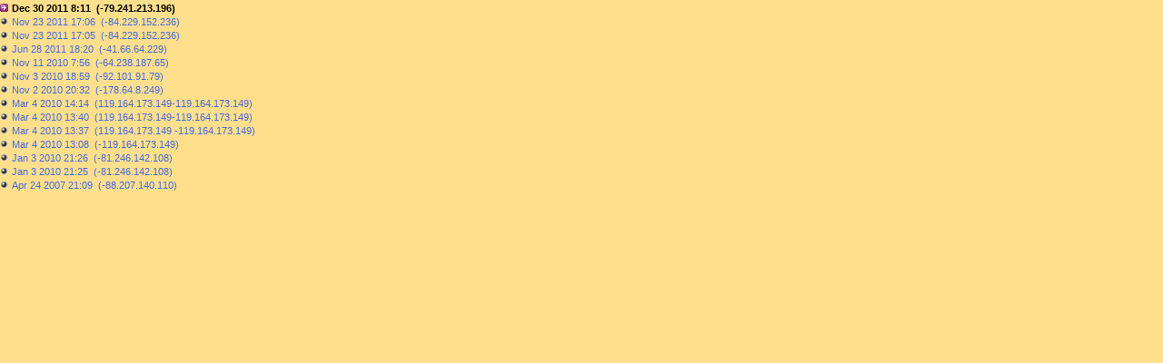

--- FILE ---
content_type: text/html; charset=utf-8
request_url: http://pinvoke.net/revisionslist.aspx/kernel32.VirtualQueryEx
body_size: 1084
content:

<!DOCTYPE HTML PUBLIC "-//W3C//DTD HTML 4.0 Transitional//EN" >
<HTML>
	<meta name="vs_targetSchema" content="http://schemas.microsoft.com/intellisense/ie5">
	<link href="http://pinvoke.net/wiki.css" type="text/css" rel="stylesheet" />
	<body bgcolor=#FFDF8C class='RevisionsList' nowrap><B><img border=0 src='http://pinvoke.net/images/arrow.gif'>Dec 30 2011  8:11&nbsp;&nbsp;(-79.241.213.196)</B><br><a target='_parent' href='http://pinvoke.net/default.aspx/kernel32/VirtualQueryEx(2011-11-23-17-06-36.1512--84.229.152.236).html'><img border=0 src='http://pinvoke.net/images/inactivearrow.gif'>Nov 23 2011  17:06&nbsp;&nbsp;(-84.229.152.236)</a><br><a target='_parent' href='http://pinvoke.net/default.aspx/kernel32/VirtualQueryEx(2011-11-23-17-05-59.9793--84.229.152.236).html'><img border=0 src='http://pinvoke.net/images/inactivearrow.gif'>Nov 23 2011  17:05&nbsp;&nbsp;(-84.229.152.236)</a><br><a target='_parent' href='http://pinvoke.net/default.aspx/kernel32/VirtualQueryEx(2011-06-28-18-20-05.4042--41.66.64.229).html'><img border=0 src='http://pinvoke.net/images/inactivearrow.gif'>Jun 28 2011  18:20&nbsp;&nbsp;(-41.66.64.229)</a><br><a target='_parent' href='http://pinvoke.net/default.aspx/kernel32/VirtualQueryEx(2010-11-11-07-56-50.8883--64.238.187.65).html'><img border=0 src='http://pinvoke.net/images/inactivearrow.gif'>Nov 11 2010  7:56&nbsp;&nbsp;(-64.238.187.65)</a><br><a target='_parent' href='http://pinvoke.net/default.aspx/kernel32/VirtualQueryEx(2010-11-03-18-59-48.2081--92.101.91.79).html'><img border=0 src='http://pinvoke.net/images/inactivearrow.gif'>Nov 3 2010  18:59&nbsp;&nbsp;(-92.101.91.79)</a><br><a target='_parent' href='http://pinvoke.net/default.aspx/kernel32/VirtualQueryEx(2010-11-02-20-32-39.6925--178.64.8.249).html'><img border=0 src='http://pinvoke.net/images/inactivearrow.gif'>Nov 2 2010  20:32&nbsp;&nbsp;(-178.64.8.249)</a><br><a target='_parent' href='http://pinvoke.net/default.aspx/kernel32/VirtualQueryEx(2010-03-04-14-14-34.4533-119.164.173.149-119.164.173.149).html'><img border=0 src='http://pinvoke.net/images/inactivearrow.gif'>Mar 4 2010  14:14&nbsp;&nbsp;(119.164.173.149-119.164.173.149)</a><br><a target='_parent' href='http://pinvoke.net/default.aspx/kernel32/VirtualQueryEx(2010-03-04-13-40-06.3596-119.164.173.149-119.164.173.149).html'><img border=0 src='http://pinvoke.net/images/inactivearrow.gif'>Mar 4 2010  13:40&nbsp;&nbsp;(119.164.173.149-119.164.173.149)</a><br><a target='_parent' href='http://pinvoke.net/default.aspx/kernel32/VirtualQueryEx(2010-03-04-13-37-56.9690-119.164.173.149%20-119.164.173.149).html'><img border=0 src='http://pinvoke.net/images/inactivearrow.gif'>Mar 4 2010  13:37&nbsp;&nbsp;(119.164.173.149 -119.164.173.149)</a><br><a target='_parent' href='http://pinvoke.net/default.aspx/kernel32/VirtualQueryEx(2010-03-04-13-08-52.0158--119.164.173.149).html'><img border=0 src='http://pinvoke.net/images/inactivearrow.gif'>Mar 4 2010  13:08&nbsp;&nbsp;(-119.164.173.149)</a><br><a target='_parent' href='http://pinvoke.net/default.aspx/kernel32/VirtualQueryEx(2010-01-03-21-26-03.2946--81.246.142.108).html'><img border=0 src='http://pinvoke.net/images/inactivearrow.gif'>Jan 3 2010  21:26&nbsp;&nbsp;(-81.246.142.108)</a><br><a target='_parent' href='http://pinvoke.net/default.aspx/kernel32/VirtualQueryEx(2010-01-03-21-25-44.3301--81.246.142.108).html'><img border=0 src='http://pinvoke.net/images/inactivearrow.gif'>Jan 3 2010  21:25&nbsp;&nbsp;(-81.246.142.108)</a><br><a target='_parent' href='http://pinvoke.net/default.aspx/kernel32/VirtualQueryEx(2007-04-24-21-09-44.4507--88.207.140.110).html'><img border=0 src='http://pinvoke.net/images/inactivearrow.gif'>Apr 24 2007  21:09&nbsp;&nbsp;(-88.207.140.110)</a><br></body>
</HTML>
